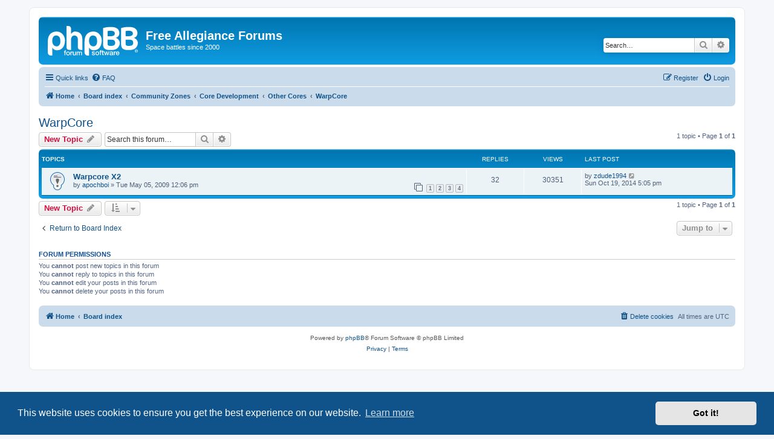

--- FILE ---
content_type: text/html; charset=UTF-8
request_url: https://www.freeallegiance.org/forums/viewforum.php?f=120&sid=a2a9e025c85b573b2078e4a44aaba4e2
body_size: 5422
content:
<!DOCTYPE html>
<html dir="ltr" lang="en-gb">
<head>
<meta charset="utf-8" />
<meta http-equiv="X-UA-Compatible" content="IE=edge">
<meta name="viewport" content="width=device-width, initial-scale=1" />

<title>WarpCore - Free Allegiance Forums</title>

	<link rel="alternate" type="application/atom+xml" title="Feed - Free Allegiance Forums" href="/forums/feed?sid=0795ea58385da27b24d11c1a733e22af">			<link rel="alternate" type="application/atom+xml" title="Feed - New Topics" href="/forums/feed/topics?sid=0795ea58385da27b24d11c1a733e22af">		<link rel="alternate" type="application/atom+xml" title="Feed - Forum - WarpCore" href="/forums/feed/forum/120?sid=0795ea58385da27b24d11c1a733e22af">		
	<link rel="canonical" href="https://www.freeallegiance.org/forums/viewforum.php?f=120">

<!--
	phpBB style name: prosilver
	Based on style:   prosilver (this is the default phpBB3 style)
	Original author:  Tom Beddard ( http://www.subBlue.com/ )
	Modified by:
-->

<link href="./assets/css/font-awesome.min.css?assets_version=14" rel="stylesheet">
<link href="./styles/prosilver/theme/stylesheet.css?assets_version=14" rel="stylesheet">
<link href="./styles/prosilver/theme/en/stylesheet.css?assets_version=14" rel="stylesheet">



	<link href="./assets/cookieconsent/cookieconsent.min.css?assets_version=14" rel="stylesheet">

<!--[if lte IE 9]>
	<link href="./styles/prosilver/theme/tweaks.css?assets_version=14" rel="stylesheet">
<![endif]-->





</head>
<body id="phpbb" class="nojs notouch section-viewforum ltr ">


<div id="wrap" class="wrap">
	<a id="top" class="top-anchor" accesskey="t"></a>
	<div id="page-header">
		<div class="headerbar" role="banner">
					<div class="inner">

			<div id="site-description" class="site-description">
		<a id="logo" class="logo" href="https://www.freeallegiance.org" title="Home">
					<span class="site_logo"></span>
				</a>
				<h1>Free Allegiance Forums</h1>
				<p>Space battles since 2000</p>
				<p class="skiplink"><a href="#start_here">Skip to content</a></p>
			</div>

									<div id="search-box" class="search-box search-header" role="search">
				<form action="./search.php?sid=0795ea58385da27b24d11c1a733e22af" method="get" id="search">
				<fieldset>
					<input name="keywords" id="keywords" type="search" maxlength="128" title="Search for keywords" class="inputbox search tiny" size="20" value="" placeholder="Search…" />
					<button class="button button-search" type="submit" title="Search">
						<i class="icon fa-search fa-fw" aria-hidden="true"></i><span class="sr-only">Search</span>
					</button>
					<a href="./search.php?sid=0795ea58385da27b24d11c1a733e22af" class="button button-search-end" title="Advanced search">
						<i class="icon fa-cog fa-fw" aria-hidden="true"></i><span class="sr-only">Advanced search</span>
					</a>
					<input type="hidden" name="sid" value="0795ea58385da27b24d11c1a733e22af" />

				</fieldset>
				</form>
			</div>
						
			</div>
					</div>
				<div class="navbar" role="navigation">
	<div class="inner">

	<ul id="nav-main" class="nav-main linklist" role="menubar">

		<li id="quick-links" class="quick-links dropdown-container responsive-menu" data-skip-responsive="true">
			<a href="#" class="dropdown-trigger">
				<i class="icon fa-bars fa-fw" aria-hidden="true"></i><span>Quick links</span>
			</a>
			<div class="dropdown">
				<div class="pointer"><div class="pointer-inner"></div></div>
				<ul class="dropdown-contents" role="menu">
					
											<li class="separator"></li>
																									<li>
								<a href="./search.php?search_id=unanswered&amp;sid=0795ea58385da27b24d11c1a733e22af" role="menuitem">
									<i class="icon fa-file-o fa-fw icon-gray" aria-hidden="true"></i><span>Unanswered topics</span>
								</a>
							</li>
							<li>
								<a href="./search.php?search_id=active_topics&amp;sid=0795ea58385da27b24d11c1a733e22af" role="menuitem">
									<i class="icon fa-file-o fa-fw icon-blue" aria-hidden="true"></i><span>Active topics</span>
								</a>
							</li>
							<li class="separator"></li>
							<li>
								<a href="./search.php?sid=0795ea58385da27b24d11c1a733e22af" role="menuitem">
									<i class="icon fa-search fa-fw" aria-hidden="true"></i><span>Search</span>
								</a>
							</li>
					
										<li class="separator"></li>

									</ul>
			</div>
		</li>

				<li data-skip-responsive="true">
			<a href="/forums/help/faq?sid=0795ea58385da27b24d11c1a733e22af" rel="help" title="Frequently Asked Questions" role="menuitem">
				<i class="icon fa-question-circle fa-fw" aria-hidden="true"></i><span>FAQ</span>
			</a>
		</li>
						
			<li class="rightside"  data-skip-responsive="true">
			<a href="./ucp.php?mode=login&amp;redirect=viewforum.php%3Ff%3D120&amp;sid=0795ea58385da27b24d11c1a733e22af" title="Login" accesskey="x" role="menuitem">
				<i class="icon fa-power-off fa-fw" aria-hidden="true"></i><span>Login</span>
			</a>
		</li>
					<li class="rightside" data-skip-responsive="true">
				<a href="./ucp.php?mode=register&amp;sid=0795ea58385da27b24d11c1a733e22af" role="menuitem">
					<i class="icon fa-pencil-square-o  fa-fw" aria-hidden="true"></i><span>Register</span>
				</a>
			</li>
						</ul>

	<ul id="nav-breadcrumbs" class="nav-breadcrumbs linklist navlinks" role="menubar">
				
		
		<li class="breadcrumbs" itemscope itemtype="https://schema.org/BreadcrumbList">

							<span class="crumb" itemtype="https://schema.org/ListItem" itemprop="itemListElement" itemscope><a itemprop="item" href="https://www.freeallegiance.org" data-navbar-reference="home"><i class="icon fa-home fa-fw" aria-hidden="true"></i><span itemprop="name">Home</span></a><meta itemprop="position" content="1" /></span>
			
							<span class="crumb" itemtype="https://schema.org/ListItem" itemprop="itemListElement" itemscope><a itemprop="item" href="./index.php?sid=0795ea58385da27b24d11c1a733e22af" accesskey="h" data-navbar-reference="index"><span itemprop="name">Board index</span></a><meta itemprop="position" content="2" /></span>

											
								<span class="crumb" itemtype="https://schema.org/ListItem" itemprop="itemListElement" itemscope data-forum-id="101"><a itemprop="item" href="./viewforum.php?f=101&amp;sid=0795ea58385da27b24d11c1a733e22af"><span itemprop="name">Community Zones</span></a><meta itemprop="position" content="3" /></span>
															
								<span class="crumb" itemtype="https://schema.org/ListItem" itemprop="itemListElement" itemscope data-forum-id="134"><a itemprop="item" href="./viewforum.php?f=134&amp;sid=0795ea58385da27b24d11c1a733e22af"><span itemprop="name">Core Development</span></a><meta itemprop="position" content="4" /></span>
															
								<span class="crumb" itemtype="https://schema.org/ListItem" itemprop="itemListElement" itemscope data-forum-id="72"><a itemprop="item" href="./viewforum.php?f=72&amp;sid=0795ea58385da27b24d11c1a733e22af"><span itemprop="name">Other Cores</span></a><meta itemprop="position" content="5" /></span>
															
								<span class="crumb" itemtype="https://schema.org/ListItem" itemprop="itemListElement" itemscope data-forum-id="120"><a itemprop="item" href="./viewforum.php?f=120&amp;sid=0795ea58385da27b24d11c1a733e22af"><span itemprop="name">WarpCore</span></a><meta itemprop="position" content="6" /></span>
							
					</li>

		
					<li class="rightside responsive-search">
				<a href="./search.php?sid=0795ea58385da27b24d11c1a733e22af" title="View the advanced search options" role="menuitem">
					<i class="icon fa-search fa-fw" aria-hidden="true"></i><span class="sr-only">Search</span>
				</a>
			</li>
			</ul>

	</div>
</div>
	</div>

	
	<a id="start_here" class="anchor"></a>
	<div id="page-body" class="page-body" role="main">
		
		<h2 class="forum-title"><a href="./viewforum.php?f=120&amp;sid=0795ea58385da27b24d11c1a733e22af">WarpCore</a></h2>
<div>
	<!-- NOTE: remove the style="display: none" when you want to have the forum description on the forum body -->
	<div style="display: none !important;">Discussion / Announcement area for WarpCore development<br /></div>	</div>



	<div class="action-bar bar-top">

				
		<a href="./posting.php?mode=post&amp;f=120&amp;sid=0795ea58385da27b24d11c1a733e22af" class="button" title="Post a new topic">
							<span>New Topic</span> <i class="icon fa-pencil fa-fw" aria-hidden="true"></i>
					</a>
				
			<div class="search-box" role="search">
			<form method="get" id="forum-search" action="./search.php?sid=0795ea58385da27b24d11c1a733e22af">
			<fieldset>
				<input class="inputbox search tiny" type="search" name="keywords" id="search_keywords" size="20" placeholder="Search this forum…" />
				<button class="button button-search" type="submit" title="Search">
					<i class="icon fa-search fa-fw" aria-hidden="true"></i><span class="sr-only">Search</span>
				</button>
				<a href="./search.php?fid%5B%5D=120&amp;sid=0795ea58385da27b24d11c1a733e22af" class="button button-search-end" title="Advanced search">
					<i class="icon fa-cog fa-fw" aria-hidden="true"></i><span class="sr-only">Advanced search</span>
				</a>
				<input type="hidden" name="fid[0]" value="120" />
<input type="hidden" name="sid" value="0795ea58385da27b24d11c1a733e22af" />

			</fieldset>
			</form>
		</div>
	
	<div class="pagination">
				1 topic
					&bull; Page <strong>1</strong> of <strong>1</strong>
			</div>

	</div>




	
			<div class="forumbg">
		<div class="inner">
		<ul class="topiclist">
			<li class="header">
				<dl class="row-item">
					<dt><div class="list-inner">Topics</div></dt>
					<dd class="posts">Replies</dd>
					<dd class="views">Views</dd>
					<dd class="lastpost"><span>Last post</span></dd>
				</dl>
			</li>
		</ul>
		<ul class="topiclist topics">
	
				<li class="row bg1 sticky">
						<dl class="row-item sticky_read">
				<dt title="No unread posts">
										<div class="list-inner">
																		<a href="./viewtopic.php?t=49890&amp;sid=0795ea58385da27b24d11c1a733e22af" class="topictitle">Warpcore X2</a>																								<br />
						
												<div class="responsive-show" style="display: none;">
							Last post by <a href="./memberlist.php?mode=viewprofile&amp;u=46346&amp;sid=0795ea58385da27b24d11c1a733e22af" class="username">zdude1994</a> &laquo; <a href="./viewtopic.php?p=684596&amp;sid=0795ea58385da27b24d11c1a733e22af#p684596" title="Go to last post"><time datetime="2014-10-19T17:05:29+00:00">Sun Oct 19, 2014 5:05 pm</time></a>
													</div>
														<span class="responsive-show left-box" style="display: none;">Replies: <strong>32</strong></span>
													
						<div class="topic-poster responsive-hide left-box">
																												by <a href="./memberlist.php?mode=viewprofile&amp;u=34438&amp;sid=0795ea58385da27b24d11c1a733e22af" class="username">apochboi</a> &raquo; <time datetime="2009-05-05T12:06:36+00:00">Tue May 05, 2009 12:06 pm</time>
																				</div>

												<div class="pagination">
							<span><i class="icon fa-clone fa-fw" aria-hidden="true"></i></span>
							<ul>
															<li><a class="button" href="./viewtopic.php?t=49890&amp;sid=0795ea58385da27b24d11c1a733e22af">1</a></li>
																							<li><a class="button" href="./viewtopic.php?t=49890&amp;sid=0795ea58385da27b24d11c1a733e22af&amp;start=10">2</a></li>
																							<li><a class="button" href="./viewtopic.php?t=49890&amp;sid=0795ea58385da27b24d11c1a733e22af&amp;start=20">3</a></li>
																							<li><a class="button" href="./viewtopic.php?t=49890&amp;sid=0795ea58385da27b24d11c1a733e22af&amp;start=30">4</a></li>
																																													</ul>
						</div>
						
											</div>
				</dt>
				<dd class="posts">32 <dfn>Replies</dfn></dd>
				<dd class="views">30351 <dfn>Views</dfn></dd>
				<dd class="lastpost">
					<span><dfn>Last post </dfn>by <a href="./memberlist.php?mode=viewprofile&amp;u=46346&amp;sid=0795ea58385da27b24d11c1a733e22af" class="username">zdude1994</a>													<a href="./viewtopic.php?p=684596&amp;sid=0795ea58385da27b24d11c1a733e22af#p684596" title="Go to last post">
								<i class="icon fa-external-link-square fa-fw icon-lightgray icon-md" aria-hidden="true"></i><span class="sr-only"></span>
							</a>
												<br /><time datetime="2014-10-19T17:05:29+00:00">Sun Oct 19, 2014 5:05 pm</time>
					</span>
				</dd>
			</dl>
					</li>
		
				</ul>
		</div>
	</div>
	

	<div class="action-bar bar-bottom">
					
			<a href="./posting.php?mode=post&amp;f=120&amp;sid=0795ea58385da27b24d11c1a733e22af" class="button" title="Post a new topic">
							<span>New Topic</span> <i class="icon fa-pencil fa-fw" aria-hidden="true"></i>
						</a>

					
					<form method="post" action="./viewforum.php?f=120&amp;sid=0795ea58385da27b24d11c1a733e22af">
			<div class="dropdown-container dropdown-container-left dropdown-button-control sort-tools">
	<span title="Display and sorting options" class="button button-secondary dropdown-trigger dropdown-select">
		<i class="icon fa-sort-amount-asc fa-fw" aria-hidden="true"></i>
		<span class="caret"><i class="icon fa-sort-down fa-fw" aria-hidden="true"></i></span>
	</span>
	<div class="dropdown hidden">
		<div class="pointer"><div class="pointer-inner"></div></div>
		<div class="dropdown-contents">
			<fieldset class="display-options">
							<label>Display: <select name="st" id="st"><option value="0" selected="selected">All Topics</option><option value="1">1 day</option><option value="7">7 days</option><option value="14">2 weeks</option><option value="30">1 month</option><option value="90">3 months</option><option value="180">6 months</option><option value="365">1 year</option></select></label>
								<label>Sort by: <select name="sk" id="sk"><option value="a">Author</option><option value="t" selected="selected">Post time</option><option value="r">Replies</option><option value="s">Subject</option><option value="v">Views</option></select></label>
				<label>Direction: <select name="sd" id="sd"><option value="a">Ascending</option><option value="d" selected="selected">Descending</option></select></label>
								<hr class="dashed" />
				<input type="submit" class="button2" name="sort" value="Go" />
						</fieldset>
		</div>
	</div>
</div>
			</form>
		
		<div class="pagination">
						1 topic
							 &bull; Page <strong>1</strong> of <strong>1</strong>
					</div>
	</div>


<div class="action-bar actions-jump">
		<p class="jumpbox-return">
		<a href="./index.php?sid=0795ea58385da27b24d11c1a733e22af" class="left-box arrow-left" accesskey="r">
			<i class="icon fa-angle-left fa-fw icon-black" aria-hidden="true"></i><span>Return to Board Index</span>
		</a>
	</p>
	
		<div class="jumpbox dropdown-container dropdown-container-right dropdown-up dropdown-left dropdown-button-control" id="jumpbox">
			<span title="Jump to" class="button button-secondary dropdown-trigger dropdown-select">
				<span>Jump to</span>
				<span class="caret"><i class="icon fa-sort-down fa-fw" aria-hidden="true"></i></span>
			</span>
		<div class="dropdown">
			<div class="pointer"><div class="pointer-inner"></div></div>
			<ul class="dropdown-contents">
																				<li><a href="./viewforum.php?f=63&amp;sid=0795ea58385da27b24d11c1a733e22af" class="jumpbox-cat-link"> <span> Allegiance</span></a></li>
																<li><a href="./viewforum.php?f=3&amp;sid=0795ea58385da27b24d11c1a733e22af" class="jumpbox-sub-link"><span class="spacer"></span> <span>&#8627; &nbsp; General</span></a></li>
																<li><a href="./viewforum.php?f=4&amp;sid=0795ea58385da27b24d11c1a733e22af" class="jumpbox-sub-link"><span class="spacer"></span> <span>&#8627; &nbsp; Gameplay</span></a></li>
																<li><a href="./viewforum.php?f=5&amp;sid=0795ea58385da27b24d11c1a733e22af" class="jumpbox-sub-link"><span class="spacer"></span> <span>&#8627; &nbsp; Helpline</span></a></li>
																<li><a href="./viewforum.php?f=74&amp;sid=0795ea58385da27b24d11c1a733e22af" class="jumpbox-sub-link"><span class="spacer"></span><span class="spacer"></span> <span>&#8627; &nbsp; Wiki</span></a></li>
																<li><a href="./viewforum.php?f=21&amp;sid=0795ea58385da27b24d11c1a733e22af" class="jumpbox-sub-link"><span class="spacer"></span> <span>&#8627; &nbsp; Site Feedback</span></a></li>
																<li><a href="./viewforum.php?f=7&amp;sid=0795ea58385da27b24d11c1a733e22af" class="jumpbox-sub-link"><span class="spacer"></span> <span>&#8627; &nbsp; Off-topic</span></a></li>
																<li><a href="./viewforum.php?f=167&amp;sid=0795ea58385da27b24d11c1a733e22af" class="jumpbox-sub-link"><span class="spacer"></span> <span>&#8627; &nbsp; Volunteer Forum</span></a></li>
																<li><a href="./viewforum.php?f=101&amp;sid=0795ea58385da27b24d11c1a733e22af" class="jumpbox-cat-link"> <span> Community Zones</span></a></li>
																<li><a href="./viewforum.php?f=108&amp;sid=0795ea58385da27b24d11c1a733e22af" class="jumpbox-sub-link"><span class="spacer"></span> <span>&#8627; &nbsp; Development</span></a></li>
																<li><a href="./viewforum.php?f=32&amp;sid=0795ea58385da27b24d11c1a733e22af" class="jumpbox-sub-link"><span class="spacer"></span><span class="spacer"></span> <span>&#8627; &nbsp; FAZ Development (Beta)</span></a></li>
																<li><a href="./viewforum.php?f=87&amp;sid=0795ea58385da27b24d11c1a733e22af" class="jumpbox-sub-link"><span class="spacer"></span><span class="spacer"></span><span class="spacer"></span> <span>&#8627; &nbsp; Code Bugs &amp; Suggestions</span></a></li>
																<li><a href="./viewforum.php?f=218&amp;sid=0795ea58385da27b24d11c1a733e22af" class="jumpbox-sub-link"><span class="spacer"></span><span class="spacer"></span> <span>&#8627; &nbsp; Modifications</span></a></li>
																<li><a href="./viewforum.php?f=6&amp;sid=0795ea58385da27b24d11c1a733e22af" class="jumpbox-sub-link"><span class="spacer"></span><span class="spacer"></span> <span>&#8627; &nbsp; Misc. Development</span></a></li>
																<li><a href="./viewforum.php?f=119&amp;sid=0795ea58385da27b24d11c1a733e22af" class="jumpbox-sub-link"><span class="spacer"></span><span class="spacer"></span><span class="spacer"></span> <span>&#8627; &nbsp; Quantus</span></a></li>
																<li><a href="./viewforum.php?f=81&amp;sid=0795ea58385da27b24d11c1a733e22af" class="jumpbox-sub-link"><span class="spacer"></span><span class="spacer"></span> <span>&#8627; &nbsp; Art and Ingame Content</span></a></li>
																<li><a href="./viewforum.php?f=152&amp;sid=0795ea58385da27b24d11c1a733e22af" class="jumpbox-sub-link"><span class="spacer"></span><span class="spacer"></span><span class="spacer"></span> <span>&#8627; &nbsp; Maps</span></a></li>
																<li><a href="./viewforum.php?f=132&amp;sid=0795ea58385da27b24d11c1a733e22af" class="jumpbox-sub-link"><span class="spacer"></span><span class="spacer"></span><span class="spacer"></span> <span>&#8627; &nbsp; Models, Textures, and Images</span></a></li>
																<li><a href="./viewforum.php?f=131&amp;sid=0795ea58385da27b24d11c1a733e22af" class="jumpbox-sub-link"><span class="spacer"></span><span class="spacer"></span><span class="spacer"></span> <span>&#8627; &nbsp; Music &amp; Sound</span></a></li>
																<li><a href="./viewforum.php?f=134&amp;sid=0795ea58385da27b24d11c1a733e22af" class="jumpbox-sub-link"><span class="spacer"></span> <span>&#8627; &nbsp; Core Development</span></a></li>
																<li><a href="./viewforum.php?f=178&amp;sid=0795ea58385da27b24d11c1a733e22af" class="jumpbox-sub-link"><span class="spacer"></span><span class="spacer"></span> <span>&#8627; &nbsp; ICE</span></a></li>
																<li><a href="./viewforum.php?f=135&amp;sid=0795ea58385da27b24d11c1a733e22af" class="jumpbox-sub-link"><span class="spacer"></span><span class="spacer"></span> <span>&#8627; &nbsp; Community Core</span></a></li>
																<li><a href="./viewforum.php?f=180&amp;sid=0795ea58385da27b24d11c1a733e22af" class="jumpbox-sub-link"><span class="spacer"></span><span class="spacer"></span> <span>&#8627; &nbsp; PCore</span></a></li>
																<li><a href="./viewforum.php?f=72&amp;sid=0795ea58385da27b24d11c1a733e22af" class="jumpbox-sub-link"><span class="spacer"></span><span class="spacer"></span> <span>&#8627; &nbsp; Other Cores</span></a></li>
																<li><a href="./viewforum.php?f=30&amp;sid=0795ea58385da27b24d11c1a733e22af" class="jumpbox-sub-link"><span class="spacer"></span><span class="spacer"></span><span class="spacer"></span> <span>&#8627; &nbsp; Allegiance Plus</span></a></li>
																<li><a href="./viewforum.php?f=133&amp;sid=0795ea58385da27b24d11c1a733e22af" class="jumpbox-sub-link"><span class="spacer"></span><span class="spacer"></span><span class="spacer"></span> <span>&#8627; &nbsp; Battlestar Galactica</span></a></li>
																<li><a href="./viewforum.php?f=31&amp;sid=0795ea58385da27b24d11c1a733e22af" class="jumpbox-sub-link"><span class="spacer"></span><span class="spacer"></span><span class="spacer"></span> <span>&#8627; &nbsp; Dark Nebulae</span></a></li>
																<li><a href="./viewforum.php?f=50&amp;sid=0795ea58385da27b24d11c1a733e22af" class="jumpbox-sub-link"><span class="spacer"></span><span class="spacer"></span><span class="spacer"></span> <span>&#8627; &nbsp; Edge of Reality</span></a></li>
																<li><a href="./viewforum.php?f=80&amp;sid=0795ea58385da27b24d11c1a733e22af" class="jumpbox-sub-link"><span class="spacer"></span><span class="spacer"></span><span class="spacer"></span> <span>&#8627; &nbsp; GoD II</span></a></li>
																<li><a href="./viewforum.php?f=60&amp;sid=0795ea58385da27b24d11c1a733e22af" class="jumpbox-sub-link"><span class="spacer"></span><span class="spacer"></span><span class="spacer"></span> <span>&#8627; &nbsp; PookCore II</span></a></li>
																<li><a href="./viewforum.php?f=40&amp;sid=0795ea58385da27b24d11c1a733e22af" class="jumpbox-sub-link"><span class="spacer"></span><span class="spacer"></span><span class="spacer"></span> <span>&#8627; &nbsp; Rock Paper Scissors</span></a></li>
																<li><a href="./viewforum.php?f=76&amp;sid=0795ea58385da27b24d11c1a733e22af" class="jumpbox-sub-link"><span class="spacer"></span><span class="spacer"></span><span class="spacer"></span> <span>&#8627; &nbsp; Star Wars</span></a></li>
																<li><a href="./viewforum.php?f=120&amp;sid=0795ea58385da27b24d11c1a733e22af" class="jumpbox-sub-link"><span class="spacer"></span><span class="spacer"></span><span class="spacer"></span> <span>&#8627; &nbsp; WarpCore</span></a></li>
																<li><a href="./viewforum.php?f=177&amp;sid=0795ea58385da27b24d11c1a733e22af" class="jumpbox-sub-link"><span class="spacer"></span><span class="spacer"></span><span class="spacer"></span> <span>&#8627; &nbsp; WeedCore</span></a></li>
																<li><a href="./viewforum.php?f=128&amp;sid=0795ea58385da27b24d11c1a733e22af" class="jumpbox-sub-link"><span class="spacer"></span><span class="spacer"></span><span class="spacer"></span> <span>&#8627; &nbsp; VoSCore</span></a></li>
																<li><a href="./viewforum.php?f=160&amp;sid=0795ea58385da27b24d11c1a733e22af" class="jumpbox-sub-link"><span class="spacer"></span><span class="spacer"></span><span class="spacer"></span> <span>&#8627; &nbsp; XC</span></a></li>
																<li><a href="./viewforum.php?f=219&amp;sid=0795ea58385da27b24d11c1a733e22af" class="jumpbox-sub-link"><span class="spacer"></span><span class="spacer"></span> <span>&#8627; &nbsp; RealCore</span></a></li>
																<li><a href="./viewforum.php?f=220&amp;sid=0795ea58385da27b24d11c1a733e22af" class="jumpbox-sub-link"><span class="spacer"></span><span class="spacer"></span> <span>&#8627; &nbsp; A Core</span></a></li>
																<li><a href="./viewforum.php?f=113&amp;sid=0795ea58385da27b24d11c1a733e22af" class="jumpbox-sub-link"><span class="spacer"></span> <span>&#8627; &nbsp; Training</span></a></li>
																<li><a href="./viewforum.php?f=44&amp;sid=0795ea58385da27b24d11c1a733e22af" class="jumpbox-sub-link"><span class="spacer"></span><span class="spacer"></span> <span>&#8627; &nbsp; ACS</span></a></li>
																<li><a href="./viewforum.php?f=123&amp;sid=0795ea58385da27b24d11c1a733e22af" class="jumpbox-sub-link"><span class="spacer"></span><span class="spacer"></span><span class="spacer"></span> <span>&#8627; &nbsp; ACS Public Material</span></a></li>
																<li><a href="./viewforum.php?f=146&amp;sid=0795ea58385da27b24d11c1a733e22af" class="jumpbox-sub-link"><span class="spacer"></span><span class="spacer"></span><span class="spacer"></span><span class="spacer"></span> <span>&#8627; &nbsp; New Pilots Forum</span></a></li>
																<li><a href="./viewforum.php?f=110&amp;sid=0795ea58385da27b24d11c1a733e22af" class="jumpbox-sub-link"><span class="spacer"></span> <span>&#8627; &nbsp; Documentation</span></a></li>
																<li><a href="./viewforum.php?f=124&amp;sid=0795ea58385da27b24d11c1a733e22af" class="jumpbox-sub-link"><span class="spacer"></span><span class="spacer"></span> <span>&#8627; &nbsp; Wiki Discussions</span></a></li>
																<li><a href="./viewforum.php?f=65&amp;sid=0795ea58385da27b24d11c1a733e22af" class="jumpbox-cat-link"> <span> Squads</span></a></li>
																<li><a href="./viewforum.php?f=64&amp;sid=0795ea58385da27b24d11c1a733e22af" class="jumpbox-cat-link"> <span> Administration</span></a></li>
																<li><a href="./viewforum.php?f=75&amp;sid=0795ea58385da27b24d11c1a733e22af" class="jumpbox-sub-link"><span class="spacer"></span> <span>&#8627; &nbsp; News</span></a></li>
											</ul>
		</div>
	</div>

	</div>



	<div class="stat-block permissions">
		<h3>Forum permissions</h3>
		<p>You <strong>cannot</strong> post new topics in this forum<br />You <strong>cannot</strong> reply to topics in this forum<br />You <strong>cannot</strong> edit your posts in this forum<br />You <strong>cannot</strong> delete your posts in this forum<br /></p>
	</div>

			</div>


<div id="page-footer" class="page-footer" role="contentinfo">
	<div class="navbar" role="navigation">
	<div class="inner">

	<ul id="nav-footer" class="nav-footer linklist" role="menubar">
		<li class="breadcrumbs">
							<span class="crumb"><a href="https://www.freeallegiance.org" data-navbar-reference="home"><i class="icon fa-home fa-fw" aria-hidden="true"></i><span>Home</span></a></span>									<span class="crumb"><a href="./index.php?sid=0795ea58385da27b24d11c1a733e22af" data-navbar-reference="index"><span>Board index</span></a></span>					</li>
		
				<li class="rightside">All times are <span title="UTC">UTC</span></li>
							<li class="rightside">
				<a href="/forums/user/delete_cookies?sid=0795ea58385da27b24d11c1a733e22af" data-ajax="true" data-refresh="true" role="menuitem">
					<i class="icon fa-trash fa-fw" aria-hidden="true"></i><span>Delete cookies</span>
				</a>
			</li>
														</ul>

	</div>
</div>

	<div class="copyright">
				<p class="footer-row">
			<span class="footer-copyright">Powered by <a href="https://www.phpbb.com/">phpBB</a>&reg; Forum Software &copy; phpBB Limited</span>
		</p>
						<p class="footer-row" role="menu">
			<a class="footer-link" href="./ucp.php?mode=privacy&amp;sid=0795ea58385da27b24d11c1a733e22af" title="Privacy" role="menuitem">
				<span class="footer-link-text">Privacy</span>
			</a>
			|
			<a class="footer-link" href="./ucp.php?mode=terms&amp;sid=0795ea58385da27b24d11c1a733e22af" title="Terms" role="menuitem">
				<span class="footer-link-text">Terms</span>
			</a>
		</p>
					</div>

	<div id="darkenwrapper" class="darkenwrapper" data-ajax-error-title="AJAX error" data-ajax-error-text="Something went wrong when processing your request." data-ajax-error-text-abort="User aborted request." data-ajax-error-text-timeout="Your request timed out; please try again." data-ajax-error-text-parsererror="Something went wrong with the request and the server returned an invalid reply.">
		<div id="darken" class="darken">&nbsp;</div>
	</div>

	<div id="phpbb_alert" class="phpbb_alert" data-l-err="Error" data-l-timeout-processing-req="Request timed out.">
		<a href="#" class="alert_close">
			<i class="icon fa-times-circle fa-fw" aria-hidden="true"></i>
		</a>
		<h3 class="alert_title">&nbsp;</h3><p class="alert_text"></p>
	</div>
	<div id="phpbb_confirm" class="phpbb_alert">
		<a href="#" class="alert_close">
			<i class="icon fa-times-circle fa-fw" aria-hidden="true"></i>
		</a>
		<div class="alert_text"></div>
	</div>
</div>

</div>

<div>
	<a id="bottom" class="anchor" accesskey="z"></a>
	<img class="sr-only" aria-hidden="true" src="&#x2F;forums&#x2F;cron&#x2F;cron.task.core.tidy_cache&#x3F;sid&#x3D;0795ea58385da27b24d11c1a733e22af" width="1" height="1" alt="">
</div>

<script src="./assets/javascript/jquery-3.7.1.min.js?assets_version=14"></script>
<script src="./assets/javascript/core.js?assets_version=14"></script>

	<script src="./assets/cookieconsent/cookieconsent.min.js?assets_version=14"></script>
	<script>
		if (typeof window.cookieconsent === "object") {
			window.addEventListener("load", function(){
				window.cookieconsent.initialise({
					"palette": {
						"popup": {
							"background": "#0F538A"
						},
						"button": {
							"background": "#E5E5E5"
						}
					},
					"theme": "classic",
					"content": {
						"message": "This\u0020website\u0020uses\u0020cookies\u0020to\u0020ensure\u0020you\u0020get\u0020the\u0020best\u0020experience\u0020on\u0020our\u0020website.",
						"dismiss": "Got\u0020it\u0021",
						"link": "Learn\u0020more",
						"href": "./ucp.php?mode=privacy&amp;sid=0795ea58385da27b24d11c1a733e22af"
					}
				});
			});
		}
	</script>

<script>
(function($) {  // Avoid conflicts with other libraries

'use strict';

	phpbb.addAjaxCallback('reporttosfs', function(data) {
		if (data.postid !== "undefined") {
			$('#sfs' + data.postid).hide();
			phpbb.closeDarkenWrapper(5000);
		}
	});

})(jQuery);
</script>
<script src="./styles/prosilver/template/forum_fn.js?assets_version=14"></script>
<script src="./styles/prosilver/template/ajax.js?assets_version=14"></script>



</body>
</html>
